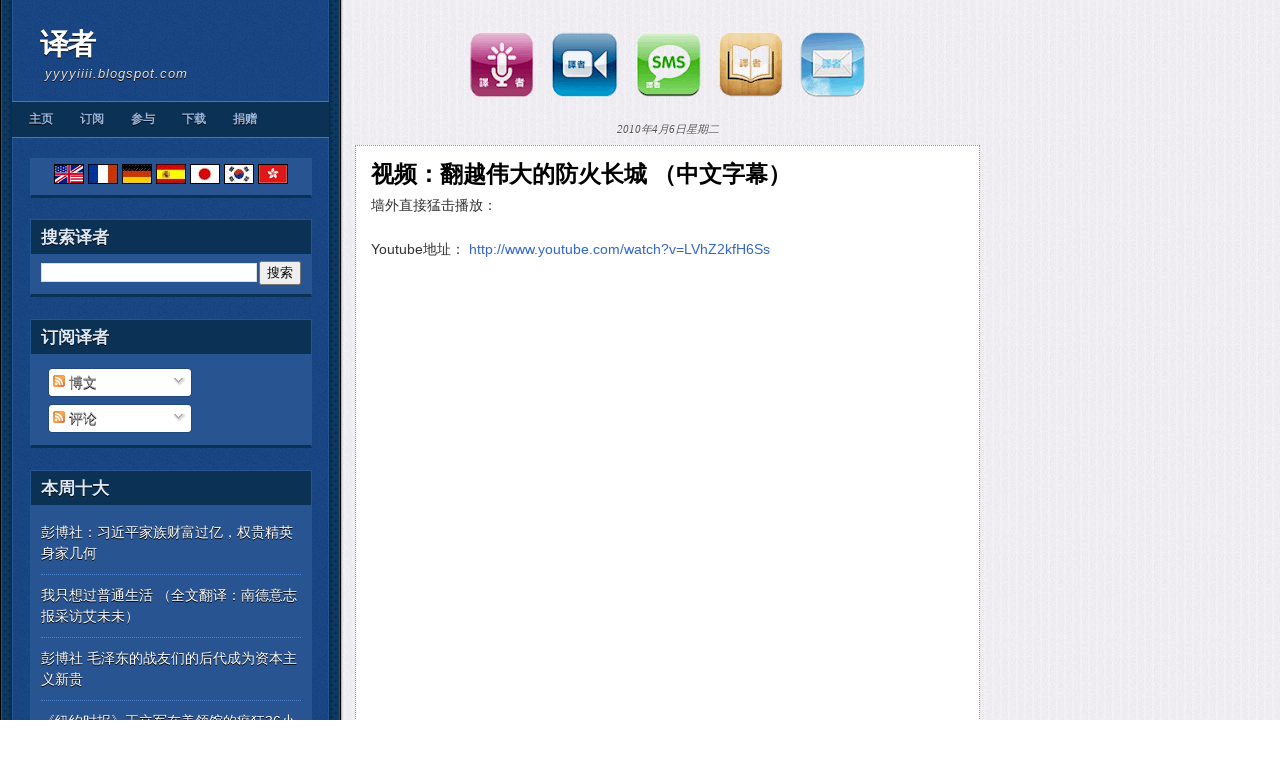

--- FILE ---
content_type: text/html; charset=UTF-8
request_url: https://yyyyiiii.blogspot.com/2010/04/blog-post_06.html?utm_source=feedburner&utm_medium=feed&utm_campaign=Feed%3A+yizhe+%28%E8%AF%91%E8%80%85%29
body_size: 16712
content:
<!DOCTYPE html>
<html dir='ltr' xmlns='http://www.w3.org/1999/xhtml' xmlns:b='http://www.google.com/2005/gml/b' xmlns:data='http://www.google.com/2005/gml/data' xmlns:expr='http://www.google.com/2005/gml/expr'>
<head>
<link href='https://www.blogger.com/static/v1/widgets/2944754296-widget_css_bundle.css' rel='stylesheet' type='text/css'/>
<meta content='text/html; charset=UTF-8' http-equiv='Content-Type'/>
<meta content='blogger' name='generator'/>
<link href='https://yyyyiiii.blogspot.com/favicon.ico' rel='icon' type='image/x-icon'/>
<link href='http://yyyyiiii.blogspot.com/2010/04/blog-post_06.html' rel='canonical'/>
<link rel="alternate" type="application/atom+xml" title="译者 - Atom" href="https://yyyyiiii.blogspot.com/feeds/posts/default" />
<link rel="alternate" type="application/rss+xml" title="译者 - RSS" href="https://yyyyiiii.blogspot.com/feeds/posts/default?alt=rss" />
<link rel="service.post" type="application/atom+xml" title="译者 - Atom" href="https://www.blogger.com/feeds/5425822223623422432/posts/default" />

<link rel="alternate" type="application/atom+xml" title="译者 - Atom" href="https://yyyyiiii.blogspot.com/feeds/7471314811844519498/comments/default" />
<!--Can't find substitution for tag [blog.ieCssRetrofitLinks]-->
<meta content='http://yyyyiiii.blogspot.com/2010/04/blog-post_06.html' property='og:url'/>
<meta content='视频：翻越伟大的防火长城 （中文字幕）' property='og:title'/>
<meta content='墙外直接猛击播放：   Youtube地址： http://www.youtube.com/watch?v=LVhZ2kfH6Ss        墙内下载（右键单击链接另存为）：   emule下载地址： ed2k://|file|%E7%BF%BB%E8%B6%8A%E4%BC...' property='og:description'/>
<title>译者: 视频&#65306;翻越伟大的防火长城 &#65288;中文字幕&#65289;</title>
<style id='page-skin-1' type='text/css'><!--
/*
-----------------------------------------------
Blogger Template Style
Name:     Academy Blue
Author:   Klodian
URL:      www.deluxetemplates.net
Date:     August 2010
License:  This free Blogger template is licensed under the Creative Commons Attribution 3.0 License, which permits both personal and commercial use.
However, to satisfy the 'attribution' clause of the license, you are required to keep the footer links intact which provides due credit to its authors. For more specific details about the license, you may visit the URL below:
http://creativecommons.org/licenses/by/3.0/
----------------------------------------------- */
#navbar-iframe {
display: none !important;
}
/* Variable definitions
====================
<Variable name="textcolor" description="Text Color"
type="color" default="#333">
<Variable name="linkcolor" description="Link Color"
type="color" default="#36c">
<Variable name="pagetitlecolor" description="Blog Title Color"
type="color" default="#fff">
<Variable name="descriptioncolor" description="Blog Description Color"
type="color" default="#ddd">
<Variable name="titlecolor" description="Post Title Color"
type="color" default="#000">
<Variable name="sidebarcolor" description="Sidebar Title Color"
type="color" default="#DEE9F8">
<Variable name="sidebartextcolor" description="Sidebar Text Color"
type="color" default="#ddd">
<Variable name="visitedlinkcolor" description="Visited Link Color"
type="color" default="#3366cc">
<Variable name="bodyfont" description="Text Font"
type="font" default="110% Arial,Serif">
<Variable name="headerfont" description="Sidebar Title Font"
type="font"
default="bold 120%/1.4em 'Arial',Trebuchet,Arial,Verdana,Sans-serif">
<Variable name="pagetitlefont" description="Blog Title Font"
type="font"
default="bold 200% Arial,Serif">
<Variable name="descriptionfont" description="Blog Description Font"
type="font"
default="italic 90% 'Georgia',Trebuchet,Arial,Verdana,Sans-serif">
<Variable name="postfooterfont" description="Post Footer Font"
type="font"
default="normal normal 76% georgia,serif">
<Variable name="startSide" description="Side where text starts in blog language"
type="automatic" default="left">
<Variable name="endSide" description="Side where text ends in blog language"
type="automatic" default="right">
*/
/* Use this with templates/template-threecol.html */
body {
background:url("https://blogger.googleusercontent.com/img/b/R29vZ2xl/AVvXsEi5j7hnY4IuzkGo6BB8YgBPjhBMPtRZg9RO1bzI4C8d0WxjCHnhThSuXqAEtSIl-eEvn-rtubcgMfvRIZxfK6uPEVK-rzVFhO3gPdt8tLaxQ8_HSMijICxo6sLldF65vtznl3Uk5YLsIFA/s1600/content.png") repeat scroll 0 0 transparent;
color:#333333;
font:small Georgia Serif;
margin:0;
text-align:center;
}
a:link {
color:#3366cc;
text-decoration:none;
}
a:visited {
color:#3366cc;
text-decoration:none;
}
a:hover {
color:#5588aa;
text-decoration:underline;
}
a img {
border-width:0;
}
#header-wrapper {
margin:0 auto;
width:960px;
}
#header-inner {
background-position:center center;
margin-left:auto;
margin-right:auto;
}
#header {
color:#ffffff;
text-align:left;
}
#header h1 {
font:bold 200% Arial,Serif;
letter-spacing:-2px;
margin:0;
padding:25px 20px 2px 30px;
text-shadow:0 1px 0 #000000;
text-transform:none;
}
#header a {
color:#ffffff;
text-decoration:none;
}
#header a:hover {
color:#EEEEEE;
}
#header .description {
font: italic 90% 'Georgia',Trebuchet,Arial,Verdana,Sans-serif;
color: #dddddd;
letter-spacing:1px;
margin:0 5px 5px;
padding:0 30px 15px;
text-shadow:0 1px 0 #000000;
text-transform:none;
}
#header img {
margin-left:auto;
margin-right:auto;
}
#outer-wrapper {
background:url("https://blogger.googleusercontent.com/img/b/R29vZ2xl/AVvXsEiWAaEjpRAqNFQhBq9CkjkVJOK3dZadx1KVvT3dD2x6XBmRDCaj8PzJVUxYHSGefYhjtBXBkNyv_oML0v2fXz7VvXvNVjGVx-i24kHc2gJ7qTYvW8H9pv1uHsaqCSzPM2RB78UJ92nsIQU/s1600/side-bg3.png") repeat-y scroll 0 0 transparent;
float:left;
font: 110% Arial,Serif;
margin:0;
text-align:left;
width:980px;
}
#main-wrapper {
float:right;
margin-top:-70px;
overflow:hidden;
width:625px;
word-wrap:break-word;
margin-bottom:50px;
}
#sidebar-wrapper {
float:left;
margin-left:30px;
margin-top:20px;
overflow:hidden;
text-shadow:0 1px 0 #000000;
width:282px;
word-wrap:break-word;
}
h2 {
background:none repeat scroll 0 0 #0B3255;
border:1px solid #245594;
font:bold 120%/1.4em 'Arial',Trebuchet,Arial,Verdana,Sans-serif;
color:#DEE9F8;
letter-spacing:0;
margin:0;
padding:5px 10px;
text-shadow:0 1px 0 #000000;
text-transform:none;
}
h2.date-header {
background:none repeat scroll 0 0 transparent;
border:medium none;
color:#555555;
font:italic 11px georgia;
letter-spacing:0;
margin:0;
padding:0;
text-align:center;
text-shadow:0 1px 0 #FFFFFF;
text-transform:uppercase;
}
.feature {
background:none repeat scroll 0 0 #FFFFFF;
border:1px dotted #999999;
padding:3px 5px;
}
.post {
background:none repeat scroll 0 0 #FFFFFF;
border:1px dotted #999999;
margin:0.5em 0 1.5em;
padding:7px 15px;
}
.post h3 {
color:#000000;
font-size:160%;
font-weight:bold;
line-height:1.4em;
margin:0.25em 0 0;
padding:0 0 4px;
}
.post h3 a, .post h3 a:visited, .post h3 strong {
color:#000000;
display:block;
font-weight:bold;
text-decoration:none;
}
.post h3 strong, .post h3 a:hover {
color:#333333;
}
.post-body {
line-height:1.6em;
margin:0 0 0.75em;
}
.post-body blockquote {
line-height:1.3em;
}
.post-footer {
background:none repeat scroll 0 0 #F7F7F7;
border-top:1px dotted #999999;
color:#666666;
font:normal normal 76% georgia,serif;
letter-spacing:0.1em;
margin:10px -15px -7px;
padding:10px 15px;
text-transform:uppercase;
}
.comment-link {
margin-left:0.6em;
}
.post img, table.tr-caption-container {
border:4px solid #eeeeee;
}
.tr-caption-container img {
border:medium none;
padding:0;
}
.post blockquote {
font:italic 13px georgia;
}
.post blockquote p {
margin:0.75em 0;
}
#comments h4 {
color:#666666;
font-size:14px;
font-weight:bold;
letter-spacing:0;
line-height:1.4em;
margin:1em 0;
text-transform:none;
}
#comments-block {
line-height:1.6em;
margin:1em 0 1.5em;
}
#comments-block .comment-author {
-moz-background-inline-policy:continuous;
background:none repeat scroll 0 0 #A8C0E1;
border:1px solid #A8C0E1;
font-size:15px;
font-weight:normal;
margin-right:20px;
padding:5px;
}
#comments .blogger-comment-icon, .blogger-comment-icon {
-moz-background-inline-policy:continuous;
background:none repeat scroll 0 0 #E8DEC4;
border-color:#E8DEC4;
border-style:solid;
border-width:2px 1px 1px;
line-height:16px;
padding:5px;
}
#comments-block .comment-body {
background:none repeat scroll 0 0 #FFFFFF;
border-left:1px solid #A8C0E1;
border-right:1px solid #A8C0E1;
margin-left:0;
margin-right:20px;
padding:7px;
}
#comments-block .comment-footer {
background:none repeat scroll 0 0 #FFFFFF;
border-bottom:1px solid #A8C0E1;
border-left:1px solid #A8C0E1;
border-right:1px solid #A8C0E1;
font-size:11px;
line-height:1.4em;
margin:-0.25em 20px 2em 0;
padding:5px;
text-transform:none;
}
#comments-block .comment-body p {
margin:0 0 0.75em;
}
.deleted-comment {
color:gray;
font-style:italic;
}
#blog-pager-newer-link {
float:left;
}
#blog-pager-older-link {
float:right;
}
#blog-pager {
text-align:center;
}
.feed-links {
clear:both;
line-height:2.5em;
}
.sidebar {
color:#dddddd;
line-height:1.5em;
}
.sidebar ul {
list-style:none outside none;
margin:0;
padding:0;
}
.sidebar li {
border-bottom:1px dotted #4D83CD;
line-height:1.5em;
margin:0;
padding:2px;
}
.sidebar .widget, .main .widget {
margin:0 0 1.5em;
}
.main .Blog {
border-bottom-width:0;
}
.profile-img {
border:1px solid #CCCCCC;
float:left;
margin:0 5px 5px 0;
padding:4px;
}
.profile-data {
color:#999999;
font:bold 78%/1.6em 'Trebuchet MS',Trebuchet,Arial,Verdana,Sans-serif;
letter-spacing:0.1em;
margin:0;
text-transform:uppercase;
}
.profile-datablock {
margin:0.5em 0;
}
.profile-textblock {
line-height:1.6em;
margin:0.5em 0;
}
.profile-link {
font:78% 'Trebuchet MS',Trebuchet,Arial,Verdana,Sans-serif;
letter-spacing:0.1em;
text-transform:uppercase;
}
#footer {
background:none repeat scroll 0 0 #173A69;
border:1px solid #245594;
clear:both;
color:#92B1DB;
font:italic 11px/15px georgia;
letter-spacing:0;
padding:12px;
text-align:left;
text-transform:none;
}
.feed-links {
display:none;
}
#Attribution1 {
display:none;
}
body#layout #footer {
display:none;
}
body#layout #addthis_toolbox {
display:none;
}
body#layout #crosscol-wrapper {
display:none;
}
body#layout #searchbox {
display:none;
}
.post-share-buttons {
}
#PageList1 {
background:none repeat scroll 0 0 #0B3255;
border-bottom:1px solid #4577BC;
border-top:1px solid #4577BC;
float:left;
font:12px arial;
margin-left:12px;
padding-left:8px;
width:309px;
}
.PageList li.selected a {
color:#FFFFFF;
font-weight:bold;
text-decoration:none;
}
.PageList li a:hover {
color:#FFFFFF;
font-weight:bold;
text-decoration:none;
}
.PageList li a {
color:#97B6E0;
font-weight:bold;
text-shadow:0 1px 0 #000000;
}
#sidebar-wrapper a {
color:#FFFFFF;
}
#sidebar-wrapper .widget-content {
background:none repeat scroll 0 0 #285491;
border-color:#245594 #245594 #0B3255;
border-style:solid;
border-width:1px 1px 3px;
padding:5px 10px;
}
.col-left {
float:left;
margin-right:10px;
width:48%;
}
.col-right {
float:right;
width:48%;
}
#footer a {
color:#ABCAF5;
}
body#layout {
height:600px;
}
body#layout #main-wrapper {
margin-top:100px;
}
.post-author {
background:url("https://blogger.googleusercontent.com/img/b/R29vZ2xl/AVvXsEgFyRgiPSGE9tu9wZevCTkm2Id-rF3qEjnKkJKhKOTnQNaWlrB3s06m4aRsBX5yVPFipELEXldYAEg4Ek9qjaanppXuCgyxkFuXhAGgF_srxiUrFQN4o-wJC6Gvja8Qq7yFxkXRg2NneOM/s1600/aaa.png") no-repeat scroll 0 0 transparent;
padding-left:20px;
}
.post-comment-link a {
background:url("https://blogger.googleusercontent.com/img/b/R29vZ2xl/AVvXsEg-xz1kmkmlAL2LeR5FP94EEoSjaZK8a-5_XEthDlmhSdwvy9EVBunIKFOw_t0OWuWMjjl-DfLlE8n-HXbJHE0gMl9MfmhVxe0o-1VPfc8gQgH_aG9cj5PWDj9lmwyrwo_Twp6Kbxp0K4U/s1600/1276328597_comment.png") no-repeat scroll left center transparent;
padding-left:20px;
}
.post-labels {
background:url("https://blogger.googleusercontent.com/img/b/R29vZ2xl/AVvXsEitDBXeF1BqXpkR3v7JMGFUdwkRa60No38praU2KZO37uziWXZYdaI73BRIcVbQU41wNssHRw41JKLSZeTIc2LhnyB6vQt0K8zoiLvH4NPq8fZ1GU3y18H7D5tyEMs17u4rFnqaNcdqMaM/s1600/1276330011_tags.png") no-repeat scroll left center transparent;
padding-left:20px;
}
/* Yahoo! Media Player: Set background color */
#ymp-player .ymp-color-main,
#ymp-tray .ymp-color-tray {
background-color:#0B3255 !important;
}
/* Remove block with relevant information */
#ymp-relevance { display:none !important; }
.ymp-player-max #ymp-body { width:570px !important; }
.ymp-player-max #ymp-body #ymp-body-strip { width:557px !important; }
.ymp-player-max #ymp-body #ymp-body-base&nbsp; { width:560px !important; }

--></style>
<link href='https://www.blogger.com/dyn-css/authorization.css?targetBlogID=5425822223623422432&amp;zx=4282d8e8-f7bd-4083-b022-041836ebaf49' media='none' onload='if(media!=&#39;all&#39;)media=&#39;all&#39;' rel='stylesheet'/><noscript><link href='https://www.blogger.com/dyn-css/authorization.css?targetBlogID=5425822223623422432&amp;zx=4282d8e8-f7bd-4083-b022-041836ebaf49' rel='stylesheet'/></noscript>
<meta name='google-adsense-platform-account' content='ca-host-pub-1556223355139109'/>
<meta name='google-adsense-platform-domain' content='blogspot.com'/>

</head>
<body>
<div class='navbar section' id='navbar'><div class='widget Navbar' data-version='1' id='Navbar1'><script type="text/javascript">
    function setAttributeOnload(object, attribute, val) {
      if(window.addEventListener) {
        window.addEventListener('load',
          function(){ object[attribute] = val; }, false);
      } else {
        window.attachEvent('onload', function(){ object[attribute] = val; });
      }
    }
  </script>
<div id="navbar-iframe-container"></div>
<script type="text/javascript" src="https://apis.google.com/js/platform.js"></script>
<script type="text/javascript">
      gapi.load("gapi.iframes:gapi.iframes.style.bubble", function() {
        if (gapi.iframes && gapi.iframes.getContext) {
          gapi.iframes.getContext().openChild({
              url: 'https://www.blogger.com/navbar/5425822223623422432?po\x3d7471314811844519498\x26origin\x3dhttps://yyyyiiii.blogspot.com',
              where: document.getElementById("navbar-iframe-container"),
              id: "navbar-iframe"
          });
        }
      });
    </script><script type="text/javascript">
(function() {
var script = document.createElement('script');
script.type = 'text/javascript';
script.src = '//pagead2.googlesyndication.com/pagead/js/google_top_exp.js';
var head = document.getElementsByTagName('head')[0];
if (head) {
head.appendChild(script);
}})();
</script>
</div></div>
<div id='outer-wrapper'><div id='wrap2'>
<!-- skip links for text browsers -->
<span id='skiplinks' style='display:none;'>
<a href='#main'>skip to main </a> |
      <a href='#sidebar'>skip to sidebar</a>
</span>
<div id='header-wrapper'>
<div class='header section' id='header'><div class='widget Header' data-version='1' id='Header1'>
<div id='header-inner'>
<div class='titlewrapper'>
<h1 class='title'>
<a href='https://yyyyiiii.blogspot.com/'>
译者
</a>
</h1>
</div>
<div class='descriptionwrapper'>
<p class='description'><span>yyyyiiii.blogspot.com</span></p>
</div>
</div>
</div></div>
</div>
<div id='crosscol-wrapper' style='text-align:center'>
<div class='crosscol section' id='crosscol'><div class='widget PageList' data-version='1' id='PageList1'>
<h2>Pages</h2>
<div class='widget-content'>
<ul>
<li><a href='https://yyyyiiii.blogspot.com/'>主页</a></li>
<li><a href='https://yyyyiiii.blogspot.com/p/subscribe.html'>订阅</a></li>
<li><a href='https://yyyyiiii.blogspot.com/p/join-us.html'>参与</a></li>
<li><a href='https://yyyyiiii.blogspot.com/p/blog-page_3.html'>下载</a></li>
<li><a href='https://yyyyiiii.blogspot.com/p/blog-page.html'>捐赠</a></li>
</ul>
<div class='clear'></div>
</div>
</div></div>
</div>
<div id='content-wrapper'>
<div id='main-wrapper'>
<div class='main section' id='main3'><div class='widget HTML' data-version='1' id='HTML8'>
<div class='widget-content'>
<center><a href="http://yyyyiiii.blogspot.co.uk/p/subscribe.html"><img alt="Inline image 5" src="https://blogger.googleusercontent.com/img/b/R29vZ2xl/AVvXsEimLt1uomIqMaPyetzGSYERHrYlr44RT1L1SZtyilnkQwx1TS0B2fGlzU5n6WuVEKjHclj3Xlv7gCwdyUbe0H4lCLoOQEfjj383F4DSLjrAca54NqPOuPx7wq9clH12G4Gaxvt3SQgNMVI/s400/banner.png" /></a></center>
</div>
<div class='clear'></div>
</div></div>
<div class='main section' id='main'><div class='widget Blog' data-version='1' id='Blog1'>
<div class='blog-posts hfeed'>
<!--Can't find substitution for tag [defaultAdStart]-->

        <div class="date-outer">
      
<h2 class='date-header'><span>2010年4月6日星期二</span></h2>

        <div class="date-posts">
      
<div class='post-outer'>
<div class='post hentry'>
<a name='7471314811844519498'></a>
<h3 class='post-title entry-title'>
<a href='https://yyyyiiii.blogspot.com/2010/04/blog-post_06.html'>视频&#65306;翻越伟大的防火长城 &#65288;中文字幕&#65289;</a>
</h3>
<div class='post-header'>
<div class='post-header-line-1'></div>
</div>
<div class='post-body entry-content'>
墙外直接猛击播放&#65306;<br />
<br />
Youtube地址&#65306; <a href="//www.youtube.com/watch?v=LVhZ2kfH6Ss">http://www.youtube.com/watch?v=LVhZ2kfH6Ss</a><br />
<br />
<br />
<br />
<br />
<object height="340" width="560"><param name="movie" value="//www.youtube.com/v/LVhZ2kfH6Ss&amp;hl=zh_CN&amp;fs=1&amp;"></param><param name="allowFullScreen" value="true"></param><param name="allowscriptaccess" value="always"></param><embed src="//www.youtube.com/v/LVhZ2kfH6Ss&amp;hl=zh_CN&amp;fs=1&amp;" type="application/x-shockwave-flash" allowscriptaccess="always" allowfullscreen="true" width="560" height="340"></embed></object><br />
<br />
墙内下载&#65288;右键单击链接另存为&#65289;&#65306;<br />
<br />
emule下载地址&#65306; ed2k://|file|%E7%BF%BB%E8%B6%8A%E4%BC%9F%E5%A4%A7%E7%9A%84%E9%98%B2%E7%81%AB%E9%95%BF%E5%9F%8E.rmvb|40314937|48826AE7D105684752CE170B09DCCC8F|/|sources,59.152.193.13:4662|/<br />
<br />
dropbox下载地址&#65306;<a href="http://dl.dropbox.com/u/5855047/%E8%AF%91%E8%80%85/%E8%A7%86%E9%A2%91/%E7%BF%BB%E8%B6%8A%E4%BC%9F%E5%A4%A7%E7%9A%84%E9%98%B2%E7%81%AB%E9%95%BF%E5%9F%8E.rmvb">http://dl.dropbox.com/u/5855047/%E8%AF%91%E8%80%85/%E8%A7%86%E9%A2%91/%E7%BF%BB%E8%B6%8A%E4%BC%9F%E5%A4%A7%E7%9A%84%E9%98%B2%E7%81%AB%E9%95%BF%E5%9F%8E.rmvb</a><br />
<br />
g doc下载&#65306;<a href="http://docs.google.com/leaf?id=0B3C6I8b9sUt9YTE2MDg0NTgtZTc2NC00N2U4LWJiMTYtODk1NTM0NDQwZjFk&amp;sort=name&amp;layout=list&amp;pid=0B3C6I8b9sUt9MDZjNjM5NzQtYjEzZS00MWIyLTk4NzgtMTUyYmI1Y2QxYmQx&amp;cindex=4">http://docs.google.com/leaf?id=0B3C6I8b9sUt9YTE2MDg0NTgtZTc2NC00N2U4LWJiMTYtODk1NTM0NDQwZjFk&amp;sort=name&amp;layout=list&amp;pid=0B3C6I8b9sUt9MDZjNjM5NzQtYjEzZS00MWIyLTk4NzgtMTUyYmI1Y2QxYmQx&amp;cindex=4</a>
<div style='clear: both;'></div>
</div>
<div class='post-footer'>
<div class='post-footer-line post-footer-line-1'><span class='post-author vcard'>
Posted by
<span class='fn'>Unknown</span>
</span>
<span class='post-timestamp'>
at
<a class='timestamp-link' href='https://yyyyiiii.blogspot.com/2010/04/blog-post_06.html' rel='bookmark' title='permanent link'><abbr class='published' title='2010-04-06T08:11:00+08:00'>08:11</abbr></a>
</span>
<span class='post-comment-link'>
</span>
<div class='post-share-buttons'>
</div>
<span class='post-icons'>
<span class='item-control blog-admin pid-1358903016'>
<a href='https://www.blogger.com/post-edit.g?blogID=5425822223623422432&postID=7471314811844519498&from=pencil' title='修改博文'>
<img alt='' class='icon-action' height='18' src='https://resources.blogblog.com/img/icon18_edit_allbkg.gif' width='18'/>
</a>
</span>
</span>
</div>
<div class='post-footer-line post-footer-line-2'><span class='post-labels'>
</span>
</div>
<div class='post-footer-line post-footer-line-3'></div>
</div>
</div>
<div class='comments' id='comments'>
<a name='comments'></a>
<h4>
5
comments:
        
</h4>
<div class='pid-1358903016' id='Blog1_comments-block-wrapper'>
<dl class='avatar-comment-indent' id='comments-block'>
<dt class='comment-author ' id='c2550725281278285133'>
<a name='c2550725281278285133'></a>
<div class="avatar-image-container vcard"><span dir="ltr"><a href="https://www.blogger.com/profile/08312640328115035620" target="" rel="nofollow" onclick="" class="avatar-hovercard" id="av-2550725281278285133-08312640328115035620"><img src="https://resources.blogblog.com/img/blank.gif" width="35" height="35" class="delayLoad" style="display: none;" longdesc="//blogger.googleusercontent.com/img/b/R29vZ2xl/AVvXsEj9QfuC36lQrlobHrcurCBSaENvGYQMreU9J5RPZipNxO9_lxyTUP-qKnznrqkCNrKLohePvBuHv5m52lNm7VNL3LC_trSGcNNfQEdusDx3tzYNs09XK07dJzWj7GPy7A/s45-c/hxquare.jpg" alt="" title="&#28857;&#27833;&#23567;&#33391;">

<noscript><img src="//blogger.googleusercontent.com/img/b/R29vZ2xl/AVvXsEj9QfuC36lQrlobHrcurCBSaENvGYQMreU9J5RPZipNxO9_lxyTUP-qKnznrqkCNrKLohePvBuHv5m52lNm7VNL3LC_trSGcNNfQEdusDx3tzYNs09XK07dJzWj7GPy7A/s45-c/hxquare.jpg" width="35" height="35" class="photo" alt=""></noscript></a></span></div>
<a href='https://www.blogger.com/profile/08312640328115035620' rel='nofollow'>点油小良</a>
说...
</dt>
<dd class='comment-body ' id='Blog1_cmt-2550725281278285133'>
<span class='deleted-comment'>此评论已被作者删除&#12290;</span>
</dd>
<dd class='comment-footer'>
<span class='comment-timestamp'>
<a href='https://yyyyiiii.blogspot.com/2010/04/blog-post_06.html?showComment=1270517765934#c2550725281278285133' title='comment permalink'>
2010年4月6日 09:36
</a>
<span class='item-control blog-admin '>
<a class='comment-delete' href='https://www.blogger.com/comment/delete/5425822223623422432/2550725281278285133' title='删除评论'>
<img src='//www.blogger.com/img/icon_delete13.gif'/>
</a>
</span>
</span>
</dd>
<dt class='comment-author ' id='c6358796208685591077'>
<a name='c6358796208685591077'></a>
<div class="avatar-image-container vcard"><span dir="ltr"><a href="https://www.blogger.com/profile/08312640328115035620" target="" rel="nofollow" onclick="" class="avatar-hovercard" id="av-6358796208685591077-08312640328115035620"><img src="https://resources.blogblog.com/img/blank.gif" width="35" height="35" class="delayLoad" style="display: none;" longdesc="//blogger.googleusercontent.com/img/b/R29vZ2xl/AVvXsEj9QfuC36lQrlobHrcurCBSaENvGYQMreU9J5RPZipNxO9_lxyTUP-qKnznrqkCNrKLohePvBuHv5m52lNm7VNL3LC_trSGcNNfQEdusDx3tzYNs09XK07dJzWj7GPy7A/s45-c/hxquare.jpg" alt="" title="&#28857;&#27833;&#23567;&#33391;">

<noscript><img src="//blogger.googleusercontent.com/img/b/R29vZ2xl/AVvXsEj9QfuC36lQrlobHrcurCBSaENvGYQMreU9J5RPZipNxO9_lxyTUP-qKnznrqkCNrKLohePvBuHv5m52lNm7VNL3LC_trSGcNNfQEdusDx3tzYNs09XK07dJzWj7GPy7A/s45-c/hxquare.jpg" width="35" height="35" class="photo" alt=""></noscript></a></span></div>
<a href='https://www.blogger.com/profile/08312640328115035620' rel='nofollow'>点油小良</a>
说...
</dt>
<dd class='comment-body ' id='Blog1_cmt-6358796208685591077'>
<p>
grass mud horse....<br />good job Aussie
<span class='interaction-iframe-guide'></span>
</p>
</dd>
<dd class='comment-footer'>
<span class='comment-timestamp'>
<a href='https://yyyyiiii.blogspot.com/2010/04/blog-post_06.html?showComment=1270517842605#c6358796208685591077' title='comment permalink'>
2010年4月6日 09:37
</a>
<span class='item-control blog-admin pid-1990852911'>
<a class='comment-delete' href='https://www.blogger.com/comment/delete/5425822223623422432/6358796208685591077' title='删除评论'>
<img src='//www.blogger.com/img/icon_delete13.gif'/>
</a>
</span>
</span>
</dd>
<dt class='comment-author ' id='c2776568075006204673'>
<a name='c2776568075006204673'></a>
<div class="avatar-image-container avatar-stock"><span dir="ltr"><a href="https://www.blogger.com/profile/08643692982059827703" target="" rel="nofollow" onclick="" class="avatar-hovercard" id="av-2776568075006204673-08643692982059827703"><img src="//www.blogger.com/img/blogger_logo_round_35.png" width="35" height="35" alt="" title="bluey">

</a></span></div>
<a href='https://www.blogger.com/profile/08643692982059827703' rel='nofollow'>bluey</a>
说...
</dt>
<dd class='comment-body ' id='Blog1_cmt-2776568075006204673'>
<p>
哈哈&#65292;我想办法把它转到墙内去~~
<span class='interaction-iframe-guide'></span>
</p>
</dd>
<dd class='comment-footer'>
<span class='comment-timestamp'>
<a href='https://yyyyiiii.blogspot.com/2010/04/blog-post_06.html?showComment=1270737646053#c2776568075006204673' title='comment permalink'>
2010年4月8日 22:40
</a>
<span class='item-control blog-admin pid-625701071'>
<a class='comment-delete' href='https://www.blogger.com/comment/delete/5425822223623422432/2776568075006204673' title='删除评论'>
<img src='//www.blogger.com/img/icon_delete13.gif'/>
</a>
</span>
</span>
</dd>
<dt class='comment-author ' id='c8111986204430623780'>
<a name='c8111986204430623780'></a>
<div class="avatar-image-container avatar-stock"><span dir="ltr"><a href="//www.blogger.com/profile/08312640328115035620" target="" rel="nofollow" onclick=""><img src="//resources.blogblog.com/img/blank.gif" width="35" height="35" alt="" title="&#28857;&#27833;&#23567;&#33391;">

</a></span></div>
<a href="//www.blogger.com/profile/08312640328115035620" rel="nofollow">点油小良</a>
说...
</dt>
<dd class='comment-body ' id='Blog1_cmt-8111986204430623780'>
<p>
grass mud horse....<br>good job Aussie
<span class='interaction-iframe-guide'></span>
</p>
</dd>
<dd class='comment-footer'>
<span class='comment-timestamp'>
<a href='https://yyyyiiii.blogspot.com/2010/04/blog-post_06.html?showComment=1308913325531#c8111986204430623780' title='comment permalink'>
2011年6月24日 19:02
</a>
<span class='item-control blog-admin pid-1785959810'>
<a class='comment-delete' href='https://www.blogger.com/comment/delete/5425822223623422432/8111986204430623780' title='删除评论'>
<img src='//www.blogger.com/img/icon_delete13.gif'/>
</a>
</span>
</span>
</dd>
<dt class='comment-author ' id='c4120830729175652862'>
<a name='c4120830729175652862'></a>
<div class="avatar-image-container avatar-stock"><span dir="ltr"><a href="//www.blogger.com/profile/08643692982059827703" target="" rel="nofollow" onclick=""><img src="//resources.blogblog.com/img/blank.gif" width="35" height="35" alt="" title="&#24038;&#25163;">

</a></span></div>
<a href="//www.blogger.com/profile/08643692982059827703" rel="nofollow">左手</a>
说...
</dt>
<dd class='comment-body ' id='Blog1_cmt-4120830729175652862'>
<p>
哈哈&#65292;我想办法把它转到墙内去~~
<span class='interaction-iframe-guide'></span>
</p>
</dd>
<dd class='comment-footer'>
<span class='comment-timestamp'>
<a href='https://yyyyiiii.blogspot.com/2010/04/blog-post_06.html?showComment=1308913326592#c4120830729175652862' title='comment permalink'>
2011年6月24日 19:02
</a>
<span class='item-control blog-admin pid-1785959810'>
<a class='comment-delete' href='https://www.blogger.com/comment/delete/5425822223623422432/4120830729175652862' title='删除评论'>
<img src='//www.blogger.com/img/icon_delete13.gif'/>
</a>
</span>
</span>
</dd>
</dl>
</div>
<p class='comment-footer'>
<div class='comment-form'>
<a name='comment-form'></a>
<h4 id='comment-post-message'>发表评论</h4>
<p>
</p>
<a href='https://www.blogger.com/comment/frame/5425822223623422432?po=7471314811844519498&hl=zh-CN&saa=85391&origin=https://yyyyiiii.blogspot.com' id='comment-editor-src'></a>
<iframe allowtransparency='true' class='blogger-iframe-colorize blogger-comment-from-post' frameborder='0' height='410' id='comment-editor' name='comment-editor' src='' width='100%'></iframe>
<!--Can't find substitution for tag [post.friendConnectJs]-->
<script src='https://www.blogger.com/static/v1/jsbin/2830521187-comment_from_post_iframe.js' type='text/javascript'></script>
<script type='text/javascript'>
      BLOG_CMT_createIframe('https://www.blogger.com/rpc_relay.html', '0');
    </script>
</div>
</p>
<div id='backlinks-container'>
<div id='Blog1_backlinks-container'>
</div>
</div>
</div>
</div>

      </div></div>
    
<!--Can't find substitution for tag [adEnd]-->
</div>
<div class='blog-pager' id='blog-pager'>
<span id='blog-pager-newer-link'>
<a class='blog-pager-newer-link' href='https://yyyyiiii.blogspot.com/2010/04/baiwuya.html' id='Blog1_blog-pager-newer-link' title='较新的博文'>较新的博文</a>
</span>
<span id='blog-pager-older-link'>
<a class='blog-pager-older-link' href='https://yyyyiiii.blogspot.com/2010/04/blog-post_877.html' id='Blog1_blog-pager-older-link' title='较早的博文'>较早的博文</a>
</span>
<a class='home-link' href='https://yyyyiiii.blogspot.com/'>主页</a>
</div>
<div class='clear'></div>
<div class='post-feeds'>
<div class='feed-links'>
订阅&#65306;
<a class='feed-link' href='https://yyyyiiii.blogspot.com/feeds/7471314811844519498/comments/default' target='_blank' type='application/atom+xml'>博文评论 (Atom)</a>
</div>
</div>
</div></div>
<center><a href='http://creativecommons.org/licenses/by-nc-sa/3.0/' rel='license'><img alt="知识共享许可协议" src="https://lh3.googleusercontent.com/blogger_img_proxy/AEn0k_uCmMHUe6ura4Wd9SMTUkOdQz-Tjn1v6iRVbmt_u1uCRI83UZUZnjFNpPEa_DsN47QINePJkHerEhHPx9Ghr5_YZfX14Nbk6DxyjfxJtDMmpHBK4F1USdgX=s0-d" style="border-width:0"></a><br/><br/>本作品采用<a href='http://creativecommons.org/licenses/by-nc-sa/3.0/' rel='license'>知识共享署名-非商业性使用-相同方式共享 3.0 Unported许可协议</a>进行许可&#12290;</center>
</div>
<div id='sidebar-wrapper'>
<div class='sidebar section' id='sidebar'><div class='widget HTML' data-version='1' id='HTML5'>
<div class='widget-content'>
<center><form action="http://www.google.com/translate" >

<script language="JavaScript">
<!-- 
document.write ("<input name=u value="+location.href+" type=hidden>") 
// --> 
</script>

<input name="hl" value="en" type="hidden" />

<input name="ie" value="UTF8" type="hidden" />

<input name="langpair" value="" type="hidden" />

<input name="langpair" value="zh-CN|en" title="English" src="https://blogger.googleusercontent.com/img/b/R29vZ2xl/AVvXsEhUF89Ux1j57LrnttM3Y-5lJyoZ3GHPgZeB7c7G8ivmAoT8DzWS9qmKy_YURR9u7ix4smBhDb0ha8rjS_QN9cBWA5nbemhnXSPwyezTiKBXfZ8tabageFebk6Owrwk0PJCBEc-BZk5tfKs/h80/uk.gif" onclick="this.form.langpair.value=this.value" height="20" type="image" width="30" />

<input name="langpair" value="zh-CN|fr" title="French" src="http://photos1.blogger.com/img/43/1633/320/13539949_e76af75976.jpg" onclick="this.form.langpair.value=this.value" height="20" type="image" width="30" />

<input name="langpair" value="zh-CN|de" title="German" src="http://photos1.blogger.com/img/43/1633/320/13539933_041ca1eda2.jpg" onclick="this.form.langpair.value=this.value" height="20" type="image" width="30" />

<input name="langpair" value="zh-CN|es" title="Spanish" src="http://photos1.blogger.com/img/43/1633/320/13539946_2fabed0dbf.jpg" onclick="this.form.langpair.value=this.value" height="20" type="image" width="30" />

<input name="langpair" value="zh-CN|ja" title="Japanese" src="http://photos1.blogger.com/img/43/1633/320/13539955_925e6683c8.jpg" onclick="this.form.langpair.value=this.value" height="20" type="image" width="30" />

<input name="langpair" value="zh-CN|ko" title="Korean" src="http://photos1.blogger.com/img/43/1633/320/13539958_3c3b482c95.jpg" onclick="this.form.langpair.value=this.value" height="20" type="image" width="30" />

<input name="langpair" value="zh-CN|zh-TW" title="Traditional Chinese" src="https://blogger.googleusercontent.com/img/b/R29vZ2xl/AVvXsEj0e0LA4q1K-M74-2nyfRWcaWD3a53MV4oF0r1rRTuNRPnZHpuNSo4F5pMnWVOHJPxwmh9dgHWCjR4YoF8vFYTOa4olIHsiCkmuguSh4BC4YzmY5x1KQ7tdsziegFHWG12DeFliArySWZw/h80/hk.gif" onclick="this.form.langpair.value=this.value" height="20" type="image" width="30" />
</form></center>
</div>
<div class='clear'></div>
</div><div class='widget BlogSearch' data-version='1' id='BlogSearch1'>
<h2 class='title'>搜索译者</h2>
<div class='widget-content'>
<div id='BlogSearch1_form'>
<form action='https://yyyyiiii.blogspot.com/search' class='gsc-search-box' target='_top'>
<table cellpadding='0' cellspacing='0' class='gsc-search-box'>
<tbody>
<tr>
<td class='gsc-input'>
<input autocomplete='off' class='gsc-input' name='q' size='10' title='search' type='text' value=''/>
</td>
<td class='gsc-search-button'>
<input class='gsc-search-button' title='search' type='submit' value='搜索'/>
</td>
</tr>
</tbody>
</table>
</form>
</div>
</div>
<div class='clear'></div>
</div><div class='widget Subscribe' data-version='1' id='Subscribe1'>
<div style='white-space:nowrap'>
<h2 class='title'>订阅译者</h2>
<div class='widget-content'>
<div class='subscribe-wrapper subscribe-type-POST'>
<div class='subscribe expanded subscribe-type-POST' id='SW_READER_LIST_Subscribe1POST' style='display:none;'>
<div class='top'>
<span class='inner' onclick='return(_SW_toggleReaderList(event, "Subscribe1POST"));'>
<img class='subscribe-dropdown-arrow' src='https://resources.blogblog.com/img/widgets/arrow_dropdown.gif'/>
<img align='absmiddle' alt='' border='0' class='feed-icon' src='https://resources.blogblog.com/img/icon_feed12.png'/>
博文
</span>
<div class='feed-reader-links'>
<a class='feed-reader-link' href='https://www.netvibes.com/subscribe.php?url=https%3A%2F%2Fyyyyiiii.blogspot.com%2Ffeeds%2Fposts%2Fdefault' target='_blank'>
<img src='https://resources.blogblog.com/img/widgets/subscribe-netvibes.png'/>
</a>
<a class='feed-reader-link' href='https://add.my.yahoo.com/content?url=https%3A%2F%2Fyyyyiiii.blogspot.com%2Ffeeds%2Fposts%2Fdefault' target='_blank'>
<img src='https://resources.blogblog.com/img/widgets/subscribe-yahoo.png'/>
</a>
<a class='feed-reader-link' href='https://yyyyiiii.blogspot.com/feeds/posts/default' target='_blank'>
<img align='absmiddle' class='feed-icon' src='https://resources.blogblog.com/img/icon_feed12.png'/>
                  Atom
                </a>
</div>
</div>
<div class='bottom'></div>
</div>
<div class='subscribe' id='SW_READER_LIST_CLOSED_Subscribe1POST' onclick='return(_SW_toggleReaderList(event, "Subscribe1POST"));'>
<div class='top'>
<span class='inner'>
<img class='subscribe-dropdown-arrow' src='https://resources.blogblog.com/img/widgets/arrow_dropdown.gif'/>
<span onclick='return(_SW_toggleReaderList(event, "Subscribe1POST"));'>
<img align='absmiddle' alt='' border='0' class='feed-icon' src='https://resources.blogblog.com/img/icon_feed12.png'/>
博文
</span>
</span>
</div>
<div class='bottom'></div>
</div>
</div>
<div class='subscribe-wrapper subscribe-type-PER_POST'>
<div class='subscribe expanded subscribe-type-PER_POST' id='SW_READER_LIST_Subscribe1PER_POST' style='display:none;'>
<div class='top'>
<span class='inner' onclick='return(_SW_toggleReaderList(event, "Subscribe1PER_POST"));'>
<img class='subscribe-dropdown-arrow' src='https://resources.blogblog.com/img/widgets/arrow_dropdown.gif'/>
<img align='absmiddle' alt='' border='0' class='feed-icon' src='https://resources.blogblog.com/img/icon_feed12.png'/>
评论
</span>
<div class='feed-reader-links'>
<a class='feed-reader-link' href='https://www.netvibes.com/subscribe.php?url=https%3A%2F%2Fyyyyiiii.blogspot.com%2Ffeeds%2F7471314811844519498%2Fcomments%2Fdefault' target='_blank'>
<img src='https://resources.blogblog.com/img/widgets/subscribe-netvibes.png'/>
</a>
<a class='feed-reader-link' href='https://add.my.yahoo.com/content?url=https%3A%2F%2Fyyyyiiii.blogspot.com%2Ffeeds%2F7471314811844519498%2Fcomments%2Fdefault' target='_blank'>
<img src='https://resources.blogblog.com/img/widgets/subscribe-yahoo.png'/>
</a>
<a class='feed-reader-link' href='https://yyyyiiii.blogspot.com/feeds/7471314811844519498/comments/default' target='_blank'>
<img align='absmiddle' class='feed-icon' src='https://resources.blogblog.com/img/icon_feed12.png'/>
                  Atom
                </a>
</div>
</div>
<div class='bottom'></div>
</div>
<div class='subscribe' id='SW_READER_LIST_CLOSED_Subscribe1PER_POST' onclick='return(_SW_toggleReaderList(event, "Subscribe1PER_POST"));'>
<div class='top'>
<span class='inner'>
<img class='subscribe-dropdown-arrow' src='https://resources.blogblog.com/img/widgets/arrow_dropdown.gif'/>
<span onclick='return(_SW_toggleReaderList(event, "Subscribe1PER_POST"));'>
<img align='absmiddle' alt='' border='0' class='feed-icon' src='https://resources.blogblog.com/img/icon_feed12.png'/>
评论
</span>
</span>
</div>
<div class='bottom'></div>
</div>
</div>
<div style='clear:both'></div>
</div>
</div>
<div class='clear'></div>
</div><div class='widget PopularPosts' data-version='1' id='PopularPosts2'>
<h2>本周十大</h2>
<div class='widget-content popular-posts'>
<ul>
<li>
<a href='https://yyyyiiii.blogspot.com/2012/07/blog-post_6487.html'>彭博社&#65306;习近平家族财富过亿&#65292;权贵精英身家几何</a>
</li>
<li>
<a href='https://yyyyiiii.blogspot.com/2015/08/572011-2009haus-der-kunst-81.html'>我只想过普通生活  &#65288;全文翻译&#65306;南德意志报采访艾未未&#65289;</a>
</li>
<li>
<a href='https://yyyyiiii.blogspot.com/2012/12/blog-post_27.html'>彭博社 毛泽东的战友们的后代成为资本主义新贵</a>
</li>
<li>
<a href='https://yyyyiiii.blogspot.com/2012/04/36.html'>&#12298;纽约时报&#12299;王立军在美领馆的疯狂36小时</a>
</li>
<li>
<a href='https://yyyyiiii.blogspot.com/2012/07/blog-post_5182.html'>泰晤士报&#65306;胡锦涛慌乱应对子虚乌有的&#8220;政变&#8221;</a>
</li>
<li>
<a href='https://yyyyiiii.blogspot.com/2012/04/blog-post_10.html'>一九八六年邓小平接受迈克&#183;华莱士访问全文</a>
</li>
<li>
<a href='https://yyyyiiii.blogspot.com/2012/09/blog-post_4.html'>&#12298;南华早报&#12299;胡锦涛的盟友令计划丑闻缠身 其子在法拉利车祸中死亡</a>
</li>
<li>
<a href='https://yyyyiiii.blogspot.com/2013/11/blog-post.html'>东突厥斯坦伊斯兰运动</a>
</li>
<li>
<a href='https://yyyyiiii.blogspot.com/2012/04/blog-post_17.html'>外媒关于&#8220;薄熙来下台事件&#8221;的跟踪报道汇总&#65288;七&#65289;</a>
</li>
<li>
<a href='https://yyyyiiii.blogspot.com/2011/06/blog-post_27.html'>中国见红博客&#65306;从个人事例看中国人的精神健康</a>
</li>
</ul>
<div class='clear'></div>
</div>
</div><div class='widget HTML' data-version='1' id='HTML7'>
<h2 class='title'>译书推荐</h2>
<div class='widget-content'>
在PC上点击<a href="http://www.adobe.com/products/digitaleditions/">这里</a>免费下载Adobe电子书阅读器&#65307;<br /><br />
<a href="https://www.smashwords.com/books/view/213046"><img alt="Inline image 5" src="https://lh3.googleusercontent.com/blogger_img_proxy/AEn0k_vjUbinGBKXrWV3Id1-dnf2eSGPch2dhmrwzPTQc1-sLZsxo1xyBlIyFsAFqxJIwK6jrmA61jZIp7yFsxBCPo8l2b76ys3Io_kjLy4o-l2xrNC-WEChd8deZN4qak8MYA=s0-d" style="float: center; width: 129px;"></a><div><a href="https://www.smashwords.com/books/view/168713">简介&#65306;薄熙来的妻子谷开来因谋杀英商海伍德被判死缓&#12290;关于谷开来案的外媒报道追踪合集&#12290;</a></div>
<br />点击<a href="https://www.smashwords.com/books/download/213046/8/null/0/0/y-zh-h-j-tng-shn-g-ki-li-v20-gu-kailai-on-trial">免费下载</a>&#12298;译者合集 庭审谷开来&#12299;<br /><br />
<a href="https://www.smashwords.com/books/view/176668"><img alt="Inline image 5" src="https://lh3.googleusercontent.com/blogger_img_proxy/AEn0k_tSCm1zDrRhtqtpEX_pMy0B2AUYdJ9Xai7GvfetCoK-6SugBDQ8qgknxNcMNHTo-dNE4oP9Rbicp-StrwwLDs2FGZdfG9-0tK4gke5GynFEK6jbRHrethI--Bmcs9AXsg=s0-d" style="float: center; width: 129px;"></a><div><a href="https://www.smashwords.com/books/view/170638">简介&#65306;集合了 从2012年2月至6月的25篇外媒精华报道&#65292;目前最完整的"薄王事件"的外媒追踪&#12290;众多来自中共高层的爆料&#65292;记录数十年来最严重的中国官场地震&#12290;</a></div>
<br />点击<a href="http://www.smashwords.com/books/download/176668/8/latest/0/1/y-zh-h-j-shn-chng-yn-y-bo-wng-bi-j-yizhe-collection-bo-wang-failure_20pct_sample.epub">下载</a>试读&#12298;译者合集 薄王败局&#12299;<br /><br />
<a href="https://www.smashwords.com/books/view/218804"><img alt="Inline image 5" src="https://lh3.googleusercontent.com/blogger_img_proxy/AEn0k_vdPSCLVmoao-GEQDJ8l72DJ-g3YaUb3Xsrqk2a5IOQuSVv1jFBY0fUbXokyVHS8Plu9pceYt1T9TtVr7WcAYcDGsu2y2mr1MNDhgORKsZ-1ttksZPlnYx65CRAFO02Dw=s0-d" style="float: center; width: 129px;"></a><div><a href="https://www.smashwords.com/books/view/146833">简介&#65306;追溯六名北韩人超过十五年来的生活&#65292;最真实的北韩大饥荒记录&#12290;</a></div>
<br />点击<a href="https://www.smashwords.com/books/download/218804/8/null/0/0/w-men-zu-xng-f-nothing-to-envy.epub">免费下载</a>&#12298;我们最幸福&#12299;<br />
</div>
<div class='clear'></div>
</div><div class='widget PopularPosts' data-version='1' id='PopularPosts1'>
<h2>本月十大</h2>
<div class='widget-content popular-posts'>
<ul>
<li>
<a href='https://yyyyiiii.blogspot.com/2012/07/blog-post_6487.html'>彭博社&#65306;习近平家族财富过亿&#65292;权贵精英身家几何</a>
</li>
<li>
<a href='https://yyyyiiii.blogspot.com/2012/12/blog-post_27.html'>彭博社 毛泽东的战友们的后代成为资本主义新贵</a>
</li>
<li>
<a href='https://yyyyiiii.blogspot.com/2012/05/blog-post_515.html'>&#12298;纽约时报&#12299; 丹尼尔&#183;钟&#65306;和陈光诚同机飞美国</a>
</li>
<li>
<a href='https://yyyyiiii.blogspot.com/2012/07/blog-post_4860.html'>&#12298;日本时报&#12299; 中国未通过经济愿景测试</a>
</li>
<li>
<a href='https://yyyyiiii.blogspot.com/2011/06/blog-post_27.html'>中国见红博客&#65306;从个人事例看中国人的精神健康</a>
</li>
<li>
<a href='https://yyyyiiii.blogspot.com/2010/04/blog-post_07.html'>译图&#65306;卫报&#65306;各国军费开支及军力对比</a>
</li>
<li>
<a href='https://yyyyiiii.blogspot.com/2012/04/36.html'>&#12298;纽约时报&#12299;王立军在美领馆的疯狂36小时</a>
</li>
<li>
<a href='https://yyyyiiii.blogspot.com/2012/03/blog-post_9737.html'>&#12298;外交政策&#12299; 没有普京主义的普京</a>
</li>
<li>
<a href='https://yyyyiiii.blogspot.com/2010/03/cbs-200060.html'>CBS: 2000年江泽民与华莱士在新闻60分中的访谈</a>
</li>
<li>
<a href='https://yyyyiiii.blogspot.com/2012/03/blog-post_1140.html'>&#12298;外交事务&#12299; 佐利克&#65306;我们为何仍然需要世界银行&#65288;全文&#65289;</a>
</li>
</ul>
<div class='clear'></div>
</div>
</div><div class='widget BlogArchive' data-version='1' id='BlogArchive1'>
<h2>博客归档</h2>
<div class='widget-content'>
<div id='ArchiveList'>
<div id='BlogArchive1_ArchiveList'>
<ul class='flat'>
<li class='archivedate'>
<a href='https://yyyyiiii.blogspot.com/2017/08/'>八月 2017</a> (1)
      </li>
<li class='archivedate'>
<a href='https://yyyyiiii.blogspot.com/2015/08/'>八月 2015</a> (2)
      </li>
<li class='archivedate'>
<a href='https://yyyyiiii.blogspot.com/2014/10/'>十月 2014</a> (2)
      </li>
<li class='archivedate'>
<a href='https://yyyyiiii.blogspot.com/2013/11/'>十一月 2013</a> (2)
      </li>
<li class='archivedate'>
<a href='https://yyyyiiii.blogspot.com/2013/10/'>十月 2013</a> (6)
      </li>
<li class='archivedate'>
<a href='https://yyyyiiii.blogspot.com/2013/02/'>二月 2013</a> (4)
      </li>
<li class='archivedate'>
<a href='https://yyyyiiii.blogspot.com/2013/01/'>一月 2013</a> (5)
      </li>
<li class='archivedate'>
<a href='https://yyyyiiii.blogspot.com/2012/12/'>十二月 2012</a> (16)
      </li>
<li class='archivedate'>
<a href='https://yyyyiiii.blogspot.com/2012/11/'>十一月 2012</a> (30)
      </li>
<li class='archivedate'>
<a href='https://yyyyiiii.blogspot.com/2012/10/'>十月 2012</a> (47)
      </li>
<li class='archivedate'>
<a href='https://yyyyiiii.blogspot.com/2012/09/'>九月 2012</a> (72)
      </li>
<li class='archivedate'>
<a href='https://yyyyiiii.blogspot.com/2012/08/'>八月 2012</a> (73)
      </li>
<li class='archivedate'>
<a href='https://yyyyiiii.blogspot.com/2012/07/'>七月 2012</a> (96)
      </li>
<li class='archivedate'>
<a href='https://yyyyiiii.blogspot.com/2012/06/'>六月 2012</a> (43)
      </li>
<li class='archivedate'>
<a href='https://yyyyiiii.blogspot.com/2012/05/'>五月 2012</a> (80)
      </li>
<li class='archivedate'>
<a href='https://yyyyiiii.blogspot.com/2012/04/'>四月 2012</a> (29)
      </li>
<li class='archivedate'>
<a href='https://yyyyiiii.blogspot.com/2012/03/'>三月 2012</a> (95)
      </li>
<li class='archivedate'>
<a href='https://yyyyiiii.blogspot.com/2012/02/'>二月 2012</a> (148)
      </li>
<li class='archivedate'>
<a href='https://yyyyiiii.blogspot.com/2012/01/'>一月 2012</a> (136)
      </li>
<li class='archivedate'>
<a href='https://yyyyiiii.blogspot.com/2011/12/'>十二月 2011</a> (107)
      </li>
<li class='archivedate'>
<a href='https://yyyyiiii.blogspot.com/2011/11/'>十一月 2011</a> (104)
      </li>
<li class='archivedate'>
<a href='https://yyyyiiii.blogspot.com/2011/10/'>十月 2011</a> (98)
      </li>
<li class='archivedate'>
<a href='https://yyyyiiii.blogspot.com/2011/09/'>九月 2011</a> (80)
      </li>
<li class='archivedate'>
<a href='https://yyyyiiii.blogspot.com/2011/08/'>八月 2011</a> (87)
      </li>
<li class='archivedate'>
<a href='https://yyyyiiii.blogspot.com/2011/07/'>七月 2011</a> (125)
      </li>
<li class='archivedate'>
<a href='https://yyyyiiii.blogspot.com/2011/06/'>六月 2011</a> (124)
      </li>
<li class='archivedate'>
<a href='https://yyyyiiii.blogspot.com/2011/05/'>五月 2011</a> (66)
      </li>
<li class='archivedate'>
<a href='https://yyyyiiii.blogspot.com/2011/04/'>四月 2011</a> (28)
      </li>
<li class='archivedate'>
<a href='https://yyyyiiii.blogspot.com/2011/03/'>三月 2011</a> (17)
      </li>
<li class='archivedate'>
<a href='https://yyyyiiii.blogspot.com/2011/02/'>二月 2011</a> (17)
      </li>
<li class='archivedate'>
<a href='https://yyyyiiii.blogspot.com/2011/01/'>一月 2011</a> (27)
      </li>
<li class='archivedate'>
<a href='https://yyyyiiii.blogspot.com/2010/12/'>十二月 2010</a> (42)
      </li>
<li class='archivedate'>
<a href='https://yyyyiiii.blogspot.com/2010/11/'>十一月 2010</a> (62)
      </li>
<li class='archivedate'>
<a href='https://yyyyiiii.blogspot.com/2010/10/'>十月 2010</a> (73)
      </li>
<li class='archivedate'>
<a href='https://yyyyiiii.blogspot.com/2010/09/'>九月 2010</a> (44)
      </li>
<li class='archivedate'>
<a href='https://yyyyiiii.blogspot.com/2010/08/'>八月 2010</a> (66)
      </li>
<li class='archivedate'>
<a href='https://yyyyiiii.blogspot.com/2010/07/'>七月 2010</a> (48)
      </li>
<li class='archivedate'>
<a href='https://yyyyiiii.blogspot.com/2010/06/'>六月 2010</a> (40)
      </li>
<li class='archivedate'>
<a href='https://yyyyiiii.blogspot.com/2010/05/'>五月 2010</a> (62)
      </li>
<li class='archivedate'>
<a href='https://yyyyiiii.blogspot.com/2010/04/'>四月 2010</a> (83)
      </li>
<li class='archivedate'>
<a href='https://yyyyiiii.blogspot.com/2010/03/'>三月 2010</a> (118)
      </li>
<li class='archivedate'>
<a href='https://yyyyiiii.blogspot.com/2010/02/'>二月 2010</a> (100)
      </li>
<li class='archivedate'>
<a href='https://yyyyiiii.blogspot.com/2010/01/'>一月 2010</a> (108)
      </li>
<li class='archivedate'>
<a href='https://yyyyiiii.blogspot.com/2009/12/'>十二月 2009</a> (5)
      </li>
</ul>
</div>
</div>
<div class='clear'></div>
</div>
</div><div class='widget Attribution' data-version='1' id='Attribution1'>
<div class='widget-content' style='text-align: center;'>
由 <a href='https://www.blogger.com' target='_blank'>Blogger</a> 提供支持.
</div>
<div class='clear'></div>
</div><div class='widget HTML' data-version='1' id='HTML3'>
<h2 class='title'>访问统计</h2>
<div class='widget-content'>
<script type="text/javascript" src="//widgets.amung.us/map.js"></script><script type="text/javascript">WAU_map('ow03fmxsw5ux', 274, 137, 'neosat', 'default-blue')</script>
<center><!-- Start of StatCounter Code for Default Guide -->
<script type="text/javascript">
var sc_project=5498621; 
var sc_invisible=0; 
var sc_security="c00c1d1c"; 
</script>
<script type="text/javascript" src="//www.statcounter.com/counter/counter.js"></script>
<noscript><div class="statcounter"><a title="vBulletin
counter" href="http://statcounter.com/vbulletin/"
target="_blank"><img class="statcounter" src="https://lh3.googleusercontent.com/blogger_img_proxy/AEn0k_vDazg0-fWTGr0FAj1jXAOkMkpfRReYxc2Nsk1lhizqTX6A4cgJ9H4zLNkZggb7Tv57rZG3vx7aHvKG5vX5QU_J0cdrgmPs5CWLWqyuDQfcvCg=s0-d" alt="vBulletin counter"></a></div></noscript>
<!-- End of StatCounter Code for Default Guide --></center>
</div>
<div class='clear'></div>
</div><div class='widget HTML' data-version='1' id='HTML4'>
<script type='text/javascript'>
                var disqus_shortname = 'yizhe';
                var disqus_blogger_current_url = "http://yyyyiiii.blogspot.com/2010/04/blog-post_06.html";
                if (!disqus_blogger_current_url.length) {
                    disqus_blogger_current_url = "https://yyyyiiii.blogspot.com/2010/04/blog-post_06.html";
                }
                var disqus_blogger_homepage_url = "https://yyyyiiii.blogspot.com/";
                var disqus_blogger_canonical_homepage_url = "http://yyyyiiii.blogspot.com/";
            </script>
<style type='text/css'>
                    #comments {display:none;}
                </style>
<script type='text/javascript'>
                    (function() {
                        var bloggerjs = document.createElement('script');
                        bloggerjs.type = 'text/javascript';
                        bloggerjs.async = true;
                        bloggerjs.src = 'http://'+disqus_shortname+'.disqus.com/blogger_item.js';
                        (document.getElementsByTagName('head')[0] || document.getElementsByTagName('body')[0]).appendChild(bloggerjs);
                    })();
                </script>
<style type='text/css'>
                    .post-comment-link { visibility: hidden; }
                </style>
<script type='text/javascript'>
                (function() {
                    var bloggerjs = document.createElement('script');
                    bloggerjs.type = 'text/javascript';
                    bloggerjs.async = true;
                    bloggerjs.src = 'http://'+disqus_shortname+'.disqus.com/blogger_index.js';
                    (document.getElementsByTagName('head')[0] || document.getElementsByTagName('body')[0]).appendChild(bloggerjs);
                })();
                </script>
</div></div>
<div id='2columns'>
<div class='col-left'>
<div class='sidebar section' id='sidebar2'><div class='widget LinkList' data-version='1' id='LinkList1'>
<h2>友情链接</h2>
<div class='widget-content'>
<ul>
<li><a href='http://us5.campaign-archive2.com/home?u=b4608e11fae8d90d93807e499&id=15355fc869'>译者手机报</a></li>
<li><a href='http://seeingredinchina.com/'>中国见红</a></li>
<li><a href='http://chinageeks.org/'>我看中国</a></li>
<li><a href='http://www.zonaeuropa.com/weblog.htm'>东南西北</a></li>
<li><a href='http://omm.hk/'>新闻理想档案馆</a></li>
<li><a href='http://www.my1510.cn/'>一五一十部落</a></li>
<li><a href='http://zh.globalvoicesonline.org/hans/'>全球之声&#65288;中&#65289;</a></li>
<li><a href='http://chinadigitaltimes.net/'>中国数字时代</a></li>
<li><a href='http://www.sinocism.com/'>Sinocism</a></li>
</ul>
<div class='clear'></div>
</div>
</div></div>
</div>
<div class='col-right'>
<div class='sidebar section' id='sidebar3'><div class='widget HTML' data-version='1' id='HTML1'>
<h2 class='title'>iTunes 订阅</h2>
<div class='widget-content'>
<center><a href="itpc://feeds.feedburner.com/epodcast"><img 
src="https://blogger.googleusercontent.com/img/b/R29vZ2xl/AVvXsEheLWFZMK_ONCP0qhGP2wbki3-BpQ6upt976YAbnI3AFLi-FN34ppkjtVCK48x4LpgM0mp45jgLbhvYpwNptpbny3yBwkHRFo0_YMhY5YmXj0M7g3andpnTG1hwXCjt1XrUeZXPt7M7mso/s400/epod.png" alt="Subscribe to this podcast with iTunes" title="Subscribe to this podcast with iTunes" border="0" 
/></a></center>
</div>
<div class='clear'></div>
</div><div class='widget Image' data-version='1' id='Image1'>
<div class='widget-content'>
<a href='http://thebobs.dw-world.de/en/winner/?cat=15'>
<img alt='' height='82' id='Image1_img' src='https://blogger.googleusercontent.com/img/b/R29vZ2xl/AVvXsEjqn82Bzhgdwk20lOgXd8LVHLqiF5m0-IZ-9VBX0GehzMOzGpx9tXpM1wfMo01gQNj3z2zxIEp1fzQUCmNHL6DJsvewWb95H8hSJV1FVI8ISI8EhiSGR0oN2M11HWJDFQZgvbkDOSTbErA/s135/winner.jpg' width='100'/>
</a>
<br/>
</div>
<div class='clear'></div>
</div></div>
</div></div>
<div id='footer'>
<!-- Remmeber!!! This free Blogger template is licensed under the Creative Commons Attribution 3.0 License. You are required to keep the footer links intact which provides due credit to its Author and Supporters. If you have plan to remove any link, its better for you, not to use the template. [DMCA / Blogger] -->

     (c) Copyright 2010 <a href='https://yyyyiiii.blogspot.com/'>译者</a>. <br/>Designed by <a alt='Blogger Templates' href='http://www.deluxetemplates.net/'>DT</a> and <a alt='The China Times' href='http://www.thechinatimes.com/'>CT</a>
</div>
</div>
<!-- spacer for skins that want sidebar and main to be the same height-->
<div class='clear'></div>
</div>
<!-- end content-wrapper -->
</div></div>
<!-- end outer-wrapper -->
<script src="//webplayer.yahooapis.com/player.js" type="text/javascript"></script>

<script type="text/javascript" src="https://www.blogger.com/static/v1/widgets/2028843038-widgets.js"></script>
<script type='text/javascript'>
window['__wavt'] = 'AOuZoY48PYzN2LuwwZS9goPcQXGs7-aOWw:1768952142602';_WidgetManager._Init('//www.blogger.com/rearrange?blogID\x3d5425822223623422432','//yyyyiiii.blogspot.com/2010/04/blog-post_06.html','5425822223623422432');
_WidgetManager._SetDataContext([{'name': 'blog', 'data': {'blogId': '5425822223623422432', 'title': '\u8bd1\u8005', 'url': 'https://yyyyiiii.blogspot.com/2010/04/blog-post_06.html', 'canonicalUrl': 'http://yyyyiiii.blogspot.com/2010/04/blog-post_06.html', 'homepageUrl': 'https://yyyyiiii.blogspot.com/', 'searchUrl': 'https://yyyyiiii.blogspot.com/search', 'canonicalHomepageUrl': 'http://yyyyiiii.blogspot.com/', 'blogspotFaviconUrl': 'https://yyyyiiii.blogspot.com/favicon.ico', 'bloggerUrl': 'https://www.blogger.com', 'hasCustomDomain': false, 'httpsEnabled': true, 'enabledCommentProfileImages': true, 'gPlusViewType': 'FILTERED_POSTMOD', 'adultContent': false, 'analyticsAccountNumber': '', 'encoding': 'UTF-8', 'locale': 'zh-CN', 'localeUnderscoreDelimited': 'zh_cn', 'languageDirection': 'ltr', 'isPrivate': false, 'isMobile': false, 'isMobileRequest': false, 'mobileClass': '', 'isPrivateBlog': false, 'isDynamicViewsAvailable': true, 'feedLinks': '\x3clink rel\x3d\x22alternate\x22 type\x3d\x22application/atom+xml\x22 title\x3d\x22\u8bd1\u8005 - Atom\x22 href\x3d\x22https://yyyyiiii.blogspot.com/feeds/posts/default\x22 /\x3e\n\x3clink rel\x3d\x22alternate\x22 type\x3d\x22application/rss+xml\x22 title\x3d\x22\u8bd1\u8005 - RSS\x22 href\x3d\x22https://yyyyiiii.blogspot.com/feeds/posts/default?alt\x3drss\x22 /\x3e\n\x3clink rel\x3d\x22service.post\x22 type\x3d\x22application/atom+xml\x22 title\x3d\x22\u8bd1\u8005 - Atom\x22 href\x3d\x22https://www.blogger.com/feeds/5425822223623422432/posts/default\x22 /\x3e\n\n\x3clink rel\x3d\x22alternate\x22 type\x3d\x22application/atom+xml\x22 title\x3d\x22\u8bd1\u8005 - Atom\x22 href\x3d\x22https://yyyyiiii.blogspot.com/feeds/7471314811844519498/comments/default\x22 /\x3e\n', 'meTag': '', 'adsenseHostId': 'ca-host-pub-1556223355139109', 'adsenseHasAds': false, 'adsenseAutoAds': false, 'boqCommentIframeForm': true, 'loginRedirectParam': '', 'view': '', 'dynamicViewsCommentsSrc': '//www.blogblog.com/dynamicviews/4224c15c4e7c9321/js/comments.js', 'dynamicViewsScriptSrc': '//www.blogblog.com/dynamicviews/6e0d22adcfa5abea', 'plusOneApiSrc': 'https://apis.google.com/js/platform.js', 'disableGComments': true, 'interstitialAccepted': false, 'sharing': {'platforms': [{'name': '\u83b7\u53d6\u94fe\u63a5', 'key': 'link', 'shareMessage': '\u83b7\u53d6\u94fe\u63a5', 'target': ''}, {'name': 'Facebook', 'key': 'facebook', 'shareMessage': '\u5206\u4eab\u5230 Facebook', 'target': 'facebook'}, {'name': 'BlogThis!', 'key': 'blogThis', 'shareMessage': 'BlogThis!', 'target': 'blog'}, {'name': 'X', 'key': 'twitter', 'shareMessage': '\u5206\u4eab\u5230 X', 'target': 'twitter'}, {'name': 'Pinterest', 'key': 'pinterest', 'shareMessage': '\u5206\u4eab\u5230 Pinterest', 'target': 'pinterest'}, {'name': '\u7535\u5b50\u90ae\u4ef6', 'key': 'email', 'shareMessage': '\u7535\u5b50\u90ae\u4ef6', 'target': 'email'}], 'disableGooglePlus': true, 'googlePlusShareButtonWidth': 0, 'googlePlusBootstrap': '\x3cscript type\x3d\x22text/javascript\x22\x3ewindow.___gcfg \x3d {\x27lang\x27: \x27zh_CN\x27};\x3c/script\x3e'}, 'hasCustomJumpLinkMessage': true, 'jumpLinkMessage': '\u70b9\u51fb\u9605\u8bfb\u66f4\u591a \xbb', 'pageType': 'item', 'postId': '7471314811844519498', 'pageName': '\u89c6\u9891\uff1a\u7ffb\u8d8a\u4f1f\u5927\u7684\u9632\u706b\u957f\u57ce \uff08\u4e2d\u6587\u5b57\u5e55\uff09', 'pageTitle': '\u8bd1\u8005: \u89c6\u9891\uff1a\u7ffb\u8d8a\u4f1f\u5927\u7684\u9632\u706b\u957f\u57ce \uff08\u4e2d\u6587\u5b57\u5e55\uff09'}}, {'name': 'features', 'data': {}}, {'name': 'messages', 'data': {'edit': '\u4fee\u6539', 'linkCopiedToClipboard': '\u94fe\u63a5\u5df2\u590d\u5236\u5230\u526a\u8d34\u677f\uff01', 'ok': '\u786e\u5b9a', 'postLink': '\u535a\u6587\u94fe\u63a5'}}, {'name': 'template', 'data': {'name': 'custom', 'localizedName': '\u81ea\u5b9a\u4e49', 'isResponsive': false, 'isAlternateRendering': false, 'isCustom': true}}, {'name': 'view', 'data': {'classic': {'name': 'classic', 'url': '?view\x3dclassic'}, 'flipcard': {'name': 'flipcard', 'url': '?view\x3dflipcard'}, 'magazine': {'name': 'magazine', 'url': '?view\x3dmagazine'}, 'mosaic': {'name': 'mosaic', 'url': '?view\x3dmosaic'}, 'sidebar': {'name': 'sidebar', 'url': '?view\x3dsidebar'}, 'snapshot': {'name': 'snapshot', 'url': '?view\x3dsnapshot'}, 'timeslide': {'name': 'timeslide', 'url': '?view\x3dtimeslide'}, 'isMobile': false, 'title': '\u89c6\u9891\uff1a\u7ffb\u8d8a\u4f1f\u5927\u7684\u9632\u706b\u957f\u57ce \uff08\u4e2d\u6587\u5b57\u5e55\uff09', 'description': '\u5899\u5916\u76f4\u63a5\u731b\u51fb\u64ad\u653e\uff1a   Youtube\u5730\u5740\uff1a http://www.youtube.com/watch?v\x3dLVhZ2kfH6Ss        \u5899\u5185\u4e0b\u8f7d\uff08\u53f3\u952e\u5355\u51fb\u94fe\u63a5\u53e6\u5b58\u4e3a\uff09\uff1a   emule\u4e0b\u8f7d\u5730\u5740\uff1a ed2k://|file|%E7%BF%BB%E8%B6%8A%E4%BC...', 'url': 'https://yyyyiiii.blogspot.com/2010/04/blog-post_06.html', 'type': 'item', 'isSingleItem': true, 'isMultipleItems': false, 'isError': false, 'isPage': false, 'isPost': true, 'isHomepage': false, 'isArchive': false, 'isLabelSearch': false, 'postId': 7471314811844519498}}]);
_WidgetManager._RegisterWidget('_NavbarView', new _WidgetInfo('Navbar1', 'navbar', document.getElementById('Navbar1'), {}, 'displayModeFull'));
_WidgetManager._RegisterWidget('_HeaderView', new _WidgetInfo('Header1', 'header', document.getElementById('Header1'), {}, 'displayModeFull'));
_WidgetManager._RegisterWidget('_PageListView', new _WidgetInfo('PageList1', 'crosscol', document.getElementById('PageList1'), {'title': 'Pages', 'links': [{'isCurrentPage': false, 'href': 'https://yyyyiiii.blogspot.com/', 'title': '\u4e3b\u9875'}, {'isCurrentPage': false, 'href': 'https://yyyyiiii.blogspot.com/p/subscribe.html', 'id': '340458484287084257', 'title': '\u8ba2\u9605'}, {'isCurrentPage': false, 'href': 'https://yyyyiiii.blogspot.com/p/join-us.html', 'id': '3726456026531368574', 'title': '\u53c2\u4e0e'}, {'isCurrentPage': false, 'href': 'https://yyyyiiii.blogspot.com/p/blog-page_3.html', 'id': '353187409576692097', 'title': '\u4e0b\u8f7d'}, {'isCurrentPage': false, 'href': 'https://yyyyiiii.blogspot.com/p/blog-page.html', 'id': '4629669337512720544', 'title': '\u6350\u8d60'}], 'mobile': false, 'showPlaceholder': true, 'hasCurrentPage': false}, 'displayModeFull'));
_WidgetManager._RegisterWidget('_HTMLView', new _WidgetInfo('HTML2', 'main2', document.getElementById('HTML2'), {}, 'displayModeFull'));
_WidgetManager._RegisterWidget('_HTMLView', new _WidgetInfo('HTML8', 'main3', document.getElementById('HTML8'), {}, 'displayModeFull'));
_WidgetManager._RegisterWidget('_BlogView', new _WidgetInfo('Blog1', 'main', document.getElementById('Blog1'), {'cmtInteractionsEnabled': false, 'lightboxEnabled': true, 'lightboxModuleUrl': 'https://www.blogger.com/static/v1/jsbin/1186460720-lbx__zh_cn.js', 'lightboxCssUrl': 'https://www.blogger.com/static/v1/v-css/828616780-lightbox_bundle.css'}, 'displayModeFull'));
_WidgetManager._RegisterWidget('_HTMLView', new _WidgetInfo('HTML5', 'sidebar', document.getElementById('HTML5'), {}, 'displayModeFull'));
_WidgetManager._RegisterWidget('_BlogSearchView', new _WidgetInfo('BlogSearch1', 'sidebar', document.getElementById('BlogSearch1'), {}, 'displayModeFull'));
_WidgetManager._RegisterWidget('_SubscribeView', new _WidgetInfo('Subscribe1', 'sidebar', document.getElementById('Subscribe1'), {}, 'displayModeFull'));
_WidgetManager._RegisterWidget('_PopularPostsView', new _WidgetInfo('PopularPosts2', 'sidebar', document.getElementById('PopularPosts2'), {}, 'displayModeFull'));
_WidgetManager._RegisterWidget('_HTMLView', new _WidgetInfo('HTML7', 'sidebar', document.getElementById('HTML7'), {}, 'displayModeFull'));
_WidgetManager._RegisterWidget('_PopularPostsView', new _WidgetInfo('PopularPosts1', 'sidebar', document.getElementById('PopularPosts1'), {}, 'displayModeFull'));
_WidgetManager._RegisterWidget('_BlogArchiveView', new _WidgetInfo('BlogArchive1', 'sidebar', document.getElementById('BlogArchive1'), {'languageDirection': 'ltr', 'loadingMessage': '\u6b63\u5728\u52a0\u8f7d\u2026'}, 'displayModeFull'));
_WidgetManager._RegisterWidget('_AttributionView', new _WidgetInfo('Attribution1', 'sidebar', document.getElementById('Attribution1'), {}, 'displayModeFull'));
_WidgetManager._RegisterWidget('_HTMLView', new _WidgetInfo('HTML3', 'sidebar', document.getElementById('HTML3'), {}, 'displayModeFull'));
_WidgetManager._RegisterWidget('_HTMLView', new _WidgetInfo('HTML4', 'sidebar', document.getElementById('HTML4'), {}, 'displayModeFull'));
_WidgetManager._RegisterWidget('_LinkListView', new _WidgetInfo('LinkList1', 'sidebar2', document.getElementById('LinkList1'), {}, 'displayModeFull'));
_WidgetManager._RegisterWidget('_HTMLView', new _WidgetInfo('HTML1', 'sidebar3', document.getElementById('HTML1'), {}, 'displayModeFull'));
_WidgetManager._RegisterWidget('_ImageView', new _WidgetInfo('Image1', 'sidebar3', document.getElementById('Image1'), {'resize': false}, 'displayModeFull'));
</script>
</body>
</html>

--- FILE ---
content_type: application/javascript
request_url: https://t.dtscout.com/pv/?_a=v&_h=yyyyiiii.blogspot.com&_ss=6jzrt1cl5n&_pv=1&_ls=0&_u1=1&_u3=1&_cc=us&_pl=d&_cbid=7e54&_cb=_dtspv.c
body_size: -283
content:
try{_dtspv.c({"b":"chrome@131"},'7e54');}catch(e){}

--- FILE ---
content_type: text/javascript;charset=UTF-8
request_url: https://whos.amung.us/pingjs/?k=ow03fmxsw5ux&t=%E8%AF%91%E8%80%85%3A%20%E8%A7%86%E9%A2%91%EF%BC%9A%E7%BF%BB%E8%B6%8A%E4%BC%9F%E5%A4%A7%E7%9A%84%E9%98%B2%E7%81%AB%E9%95%BF%E5%9F%8E%20%EF%BC%88%E4%B8%AD%E6%96%87%E5%AD%97%E5%B9%95%EF%BC%89&c=m&x=https%3A%2F%2Fyyyyiiii.blogspot.com%2F2010%2F04%2Fblog-post_06.html%3Futm_source%3Dfeedburner%26utm_medium%3Dfeed%26utm_campaign%3DFeed%253A%2Byizhe%2B%2528%25E8%25AF%2591%25E8%2580%2585%2529&y=&a=-1&d=1.959&v=27&r=5815
body_size: 617
content:
WAU_r_m('1','ow03fmxsw5ux',-1,[{"lat":37.3,"lon":-120.5,"city":"Merced","cc":"US","age":"old"},{"lat":22.6,"lon":120.3,"city":"Kaohsiung City","cc":"TW","age":"old"},{"lat":35.6,"lon":139.7,"city":"Shinagawa","cc":"JP","age":"old"},{"lat":39,"lon":-77.5,"city":"Ashburn","cc":"US","age":"old"},{"lat":42.5,"lon":-71.1,"city":"Wakefield","cc":"US","age":"old"},{"lat":-33.9,"lon":151.2,"city":"Sydney","cc":"AU","age":"old"},{"lat":41.4,"lon":-81.5,"city":"Bedford","cc":"US","age":"old"},{"lat":35.7,"lon":139.7,"city":null,"cc":"JP","age":"old"},{"lat":22.3,"lon":114.2,"city":"Central","cc":"HK","age":"old"},{"lat":22.2,"lon":113.6,"city":"Macao","cc":"MO","age":"old"},{"lat":33.4,"lon":-88.8,"city":"Starkville","cc":"US","age":"old"},{"lat":22.3,"lon":114.2,"city":"Central","cc":"HK","age":"old"},{"lat":45.4,"lon":-75.7,"city":"Ottawa","cc":"CA","age":"old"},{"lat":55.7,"lon":37.6,"city":"Moscow","cc":"RU","age":"old"},{"lat":35.6,"lon":139.7,"city":"Shinagawa","cc":"JP","age":"old"},{"lat":37.8,"lon":-97.8,"city":null,"cc":"US","age":"old"},{"lat":41.9,"lon":-87.7,"city":"Chicago","cc":"US","age":"old"},{"lat":24.9,"lon":121.6,"city":"New Taipei","cc":"TW","age":"old"},{"lat":1.4,"lon":103.8,"city":null,"cc":"SG","age":"old"},{"lat":64,"lon":-145.8,"city":"Delta Junction","cc":"US","age":"old"},{"lat":-37.8,"lon":145,"city":"Melbourne","cc":"AU","age":"old"},{"lat":34,"lon":-118.3,"city":"Los Angeles","cc":"US","age":"old"},{"lat":-31.9,"lon":115.9,"city":"Perth","cc":"AU","age":"old"},{"lat":38.7,"lon":-77.2,"city":null,"cc":"US","age":"old"},{"lat":37.8,"lon":-97.8,"city":null,"cc":"US","age":"old"},{"lat":52.2,"lon":10.5,"city":"Braunschweig","cc":"DE","age":"old"},{"lat":22.3,"lon":114.2,"city":null,"cc":"HK","age":"old"},{"lat":1.3,"lon":103.9,"city":null,"cc":"SG","age":"old"},{"lat":51,"lon":-114.2,"city":"Calgary","cc":"CA","age":"old"},{"lat":37.3,"lon":-122,"city":"Santa Clara","cc":"US","age":"old"},{"lat":45.6,"lon":-95.9,"city":"Morris","cc":"US","age":"old"},{"lat":23.1,"lon":113.3,"city":"Guangzhou","cc":"CN","age":"old"},{"lat":34.8,"lon":113.7,"city":null,"cc":"CN","age":"old"},{"lat":34.8,"lon":113.7,"city":null,"cc":"CN","age":"old"},{"lat":35.6,"lon":139.7,"city":"Shinagawa","cc":"JP","age":"old"},{"lat":32.1,"lon":118.8,"city":"Nanjing","cc":"CN","age":"old"},{"lat":1.4,"lon":103.8,"city":null,"cc":"SG","age":"old"},{"lat":30.3,"lon":120.2,"city":"Hangzhou","cc":"CN","age":"old"},{"lat":44.1,"lon":-93.2,"city":"Owatonna","cc":"US","age":"old"},{"lat":35.6,"lon":139.7,"city":"Shinagawa","cc":"JP","age":"old"},{"lat":22.8,"lon":108.3,"city":"Nanning","cc":"CN","age":"old"},{"lat":34,"lon":-118.3,"city":"Los Angeles","cc":"US","age":"old"},{"lat":34.8,"lon":113.7,"city":null,"cc":"CN","age":"old"},{"lat":37.8,"lon":-97.8,"city":null,"cc":"US","age":"old"},{"lat":37.8,"lon":-97.8,"city":null,"cc":"US","age":"old"},{"lat":31.2,"lon":121.5,"city":"Shanghai","cc":"CN","age":"old"},{"lat":44.1,"lon":-93.2,"city":"Owatonna","cc":"US","age":"old"},{"lat":1.4,"lon":103.8,"city":null,"cc":"SG","age":"old"},{"lat":35.6,"lon":139.7,"city":"Shinagawa","cc":"JP","age":"old"},{"lat":39.7,"lon":-75.7,"city":"Newark","cc":"US","age":"old"}]);